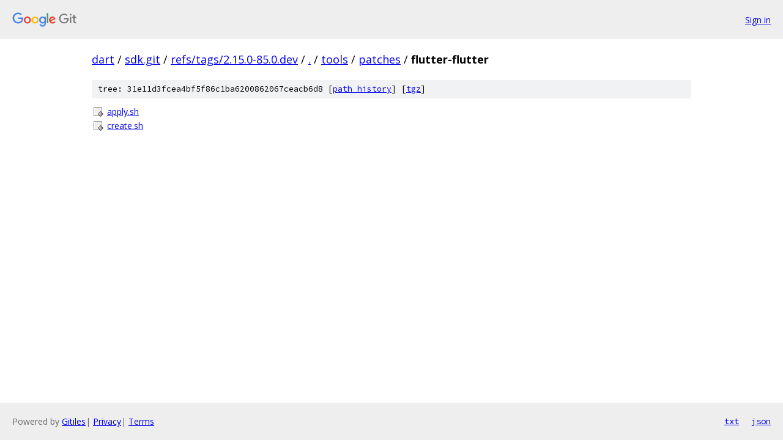

--- FILE ---
content_type: text/html; charset=utf-8
request_url: https://dart.googlesource.com/sdk.git/+/refs/tags/2.15.0-85.0.dev/tools/patches/flutter-flutter/
body_size: 701
content:
<!DOCTYPE html><html lang="en"><head><meta charset="utf-8"><meta name="viewport" content="width=device-width, initial-scale=1"><title>tools/patches/flutter-flutter - sdk.git - Git at Google</title><link rel="stylesheet" type="text/css" href="/+static/base.css"><!-- default customHeadTagPart --></head><body class="Site"><header class="Site-header"><div class="Header"><a class="Header-image" href="/"><img src="//www.gstatic.com/images/branding/lockups/2x/lockup_git_color_108x24dp.png" width="108" height="24" alt="Google Git"></a><div class="Header-menu"> <a class="Header-menuItem" href="https://accounts.google.com/AccountChooser?faa=1&amp;continue=https://dart.googlesource.com/login/sdk.git/%2B/refs/tags/2.15.0-85.0.dev/tools/patches/flutter-flutter">Sign in</a> </div></div></header><div class="Site-content"><div class="Container "><div class="Breadcrumbs"><a class="Breadcrumbs-crumb" href="/?format=HTML">dart</a> / <a class="Breadcrumbs-crumb" href="/sdk.git/">sdk.git</a> / <a class="Breadcrumbs-crumb" href="/sdk.git/+/refs/tags/2.15.0-85.0.dev">refs/tags/2.15.0-85.0.dev</a> / <a class="Breadcrumbs-crumb" href="/sdk.git/+/refs/tags/2.15.0-85.0.dev/">.</a> / <a class="Breadcrumbs-crumb" href="/sdk.git/+/refs/tags/2.15.0-85.0.dev/tools">tools</a> / <a class="Breadcrumbs-crumb" href="/sdk.git/+/refs/tags/2.15.0-85.0.dev/tools/patches">patches</a> / <span class="Breadcrumbs-crumb">flutter-flutter</span></div><div class="TreeDetail"><div class="u-sha1 u-monospace TreeDetail-sha1">tree: 31e11d3fcea4bf5f86c1ba6200862067ceacb6d8 [<a href="/sdk.git/+log/refs/tags/2.15.0-85.0.dev/tools/patches/flutter-flutter">path history</a>] <span>[<a href="/sdk.git/+archive/refs/tags/2.15.0-85.0.dev/tools/patches/flutter-flutter.tar.gz">tgz</a>]</span></div><ol class="FileList"><li class="FileList-item FileList-item--executableFile" title="Executable file - apply.sh"><a class="FileList-itemLink" href="/sdk.git/+/refs/tags/2.15.0-85.0.dev/tools/patches/flutter-flutter/apply.sh">apply.sh</a></li><li class="FileList-item FileList-item--executableFile" title="Executable file - create.sh"><a class="FileList-itemLink" href="/sdk.git/+/refs/tags/2.15.0-85.0.dev/tools/patches/flutter-flutter/create.sh">create.sh</a></li></ol></div></div> <!-- Container --></div> <!-- Site-content --><footer class="Site-footer"><div class="Footer"><span class="Footer-poweredBy">Powered by <a href="https://gerrit.googlesource.com/gitiles/">Gitiles</a>| <a href="https://policies.google.com/privacy">Privacy</a>| <a href="https://policies.google.com/terms">Terms</a></span><span class="Footer-formats"><a class="u-monospace Footer-formatsItem" href="?format=TEXT">txt</a> <a class="u-monospace Footer-formatsItem" href="?format=JSON">json</a></span></div></footer></body></html>